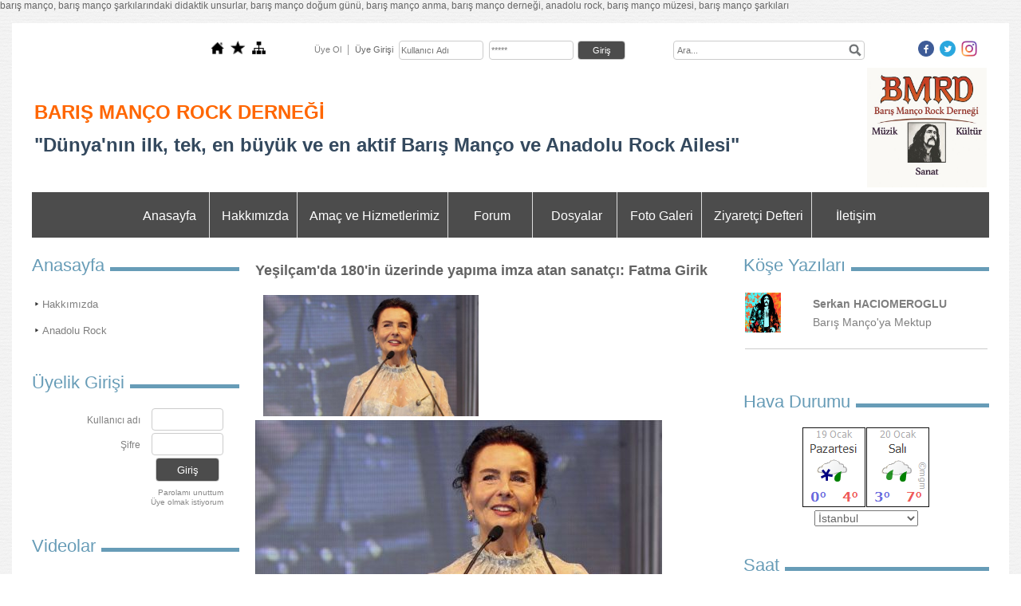

--- FILE ---
content_type: text/html; charset=UTF-8
request_url: https://www.barismancorock.org/?Syf=18&Hbr=1258561&/Ye%EF%BF%BD%EF%BF%BDil%EF%BF%BD%EF%BF%BDamda-180in-%EF%BF%BD%EF%BF%BDzerinde-yap%EF%BF%BD%EF%BF%BDma-imza-atan-sanat%EF%BF%BD%EF%BF%BD%EF%BF%BD%EF%BF%BD:-Fatma-Girik
body_size: 8274
content:
<!DOCTYPE html>
                        <html lang="tr">
                        <!--[if lt IE 8]> <html lang="tr-TR" class="stnz_no-js ie6"> <![endif]-->
<head>
<title>Fatma Girik</title>
<meta http-equiv="X-UA-Compatible" content="IE=Edge;chrome=1" /><meta http-equiv="Content-Type" content="text/html; charset=UTF-8">
<meta name="keywords" content="Yeşilçam'da 180'in üzerinde yapıma imza atan sanatçı: Fatma Girik"/>
<meta name="description" content="Fatma Girik Yeşilçam'da 180'in üzerinde yapıma imza atan sanatçı: Fatma Girik"/>
<link rel="shortcut icon" href="FileUpload/as997282/favicon.ico" type="image/x-icon">
<meta property="og:title" content="Fatma Girik" />
<meta property="og:description" content="Yeşilçam'da 180'in üzerinde yapıma imza atan sanatçı: Fatma Girik" />
<meta property="og:image" content="http://www.barismancorock.org/FileUpload/as997282/HaberResim/1258561.jpg" />
<!--[if lt IE 7]>						
							<script src="/templates/default/IE7.jgz">IE7_PNG_SUFFIX=".png";</script>
							<link href="/templates/default/ie6.css" rel="stylesheet" type="text/css" />
						<![endif]-->
<!--[if lt IE 8]>							
							<link href="/templates/default/ie7.css" rel="stylesheet" type="text/css" />
						<![endif]-->
<script type="text/javascript" src="/templates/js/js.js?v=3" ></script>
<script src="/cjs/jquery/1.8/jquery-1.8.3.min.jgz"></script>
<script src="/cjs/jquery.bxslider.min.js"></script>
<link href="/cjs/jquery.bxslider.css" rel="stylesheet" type="text/css" />

<link rel="stylesheet" href="/cjs/css/magnific-popup.css">
                                <link rel="stylesheet" href="/cjs/css/wookmark-main.css">
                                <script src="/cjs/js/imagesloaded.pkgd.min.js"></script>
                                <script src="/cjs/js/jquery.magnific-popup.min.js"></script>
                                <script src="/cjs/js/wookmark.js"></script><link rel="stylesheet" href="/cjs/banner_rotator/css/banner-rotator.min.css">
<script type="text/javascript" src="/cjs/banner_rotator/js/jquery.banner-rotator.min.js"></script>
barış manço, barış manço şarkılarındaki didaktik unsurlar, barış manço doğum günü, barış manço anma, barış manço derneği, anadolu rock, barış manço müzesi, barış manço şarkıları


<style>
    @import url("/assets/css/grid.css") screen and (max-width: 768px);
    @import url("/templates/tpl/100/stil.css") screen and (min-width: 769px);
    @import url("/assets/css/desktop.css") screen and (min-width: 769px);
    @import url("/assets/css/mobile.css") screen and (max-width: 768px);    
</style>
<meta name="viewport" content="width=device-width, initial-scale=1">
<script src="/assets/javascript/mobile/jquery.mobilemenu.js"></script>

<!--[if lt IE 8]>               
                    <style type="text/css">#stnz_middleContent{width:538px !important;}</style>         
                <![endif]-->

</head>

<body id="mobileTmp" class="tpl">

<div class="container" id="stnz_wrap">  
        <div id="stnz_containerTop">
        <div id="stnz_left_bg"></div>
        <div class="row" id="stnz_containerMiddle">
        <div class="grid_12" id="stnz_headerWrap"><script type="text/javascript">
                    $(function() {
                        $("#ust_icon_favorite").click(function() {
                            // Mozilla Firefox Bookmark
                            if ('sidebar' in window && 'addPanel' in window.sidebar) { 
                                window.sidebar.addPanel(location.href,document.title,"");
                            } else if( /*@cc_on!@*/false) { // IE Favorite
                                window.external.AddFavorite(location.href,document.title); 
                            } else { // webkit - safari/chrome
                                alert('Sık Kullanılanlara eklemek için '+(navigator.userAgent.toLowerCase().indexOf('mac') != - 1 ? 'Command/Cmd' : 'CTRL') + ' + D tuşlarına basınız.');
                            }
                        });
                        
                        $("#ust_login_button").click(function() {
                            $("#ust_uye_form").submit();                          
                        });
                        $("#ust_search").keyup(function(e) {
                            if (e.keyCode==13)                          
                            {
                                if ($(this).val().length > 2){
                                    $(location).attr('href','/?Syf=39&search='+$(this).val());
                                }else{
                                    alert('Lütfen en az 3 harf giriniz.');
                                }   
                            }
                        });
                        $("#search").click(function() {
                            if ($('#ust_search').val().length > 2){
                                    $(location).attr('href','/?Syf=39&search='+$('#ust_search').val());
                                }else{
                                    alert('Lütfen en az 3 harf giriniz.');
                                }                           
                        });
                        
                    });
                </script><div id="stnz_topModul"><div class="stnz_widget stnz_ust_modul_icons">
<div class="stnz_widgetContent"><ul id="ust_custom_icons"><li class="ust_custom_icons_li"><a href="/?SyfNmb=1" id="ust_icon_homepage"><img alt="Anasayfa" src="/templates/tpl/100/images//homepage.png" border="0"></a></li><li class="ust_custom_icons_li"><a href="#" id="ust_icon_favorite"><img alt="Favorilere Ekle" src="/templates/tpl/100/images//favorite.png" border="0"></a></li><li class="ust_custom_icons_li"><a href="/?Syf=20" id="ust_icon_sitemap"><img alt="Site Haritası" src="/templates/tpl/100/images//sitemap.png" border="0"></a></li></ul></div>
</div><!-- /widget -->

<div class="stnz_widget stnz_ust_modul_login">
<div class="stnz_widgetContent"><form id="ust_uye_form" name="ust_uye_form" method="POST" action="https://www.barismancorock.org/?login=1"><ul id="ust_modul_login"><li id="ust_member_caption"><a href="/?Syf=7&UI=1">Üye Ol</a></li><li id="ust_login_caption">Üye Girişi</li><li id="ust_login_uname_li"><input type="text" name="username" id="ust_login_uname" placeholder="Kullanıcı Adı"></li><li id="ust_login_pass_li"><input type="password" name="pass" id="ust_login_pass" placeholder="*****"></li><li id="ust_login_button_li"><input type="button" id="ust_login_button" value="Giriş"></li></ul></form></div>
</div><!-- /widget -->

<div class="stnz_widget stnz_ust_modul_search">
<div class="stnz_widgetContent"><div><input type="text" id="ust_search" name="search" placeholder="Ara..."><div id="search_mercek"><img src="/images/search-glass.png" width="16" id="search"></div></div></div>
</div><!-- /widget -->

<div class="stnz_widget stnz_ust_modul_social">
<div class="stnz_widgetContent"><ul id="ust_social_icons"><li class="ust_social_li"><a href="https://www.facebook.com/barismancorockdernegiofficial" target="_blank"><img alt="https://www.facebook.com/barismancorockdernegiofficial" src="/images/facebook.png" border="0"></a></li><li class="ust_social_li"><a href="https://www.twitter.com/@barismanco777" target="_blank"><img alt="https://www.twitter.com/@barismanco777" src="/images/twitter.png" border="0"></a></li><li class="ust_social_li"><a href="https://www.instagram.com/barismancorockdernegiofficiall" target="_blank"><img alt="https://www.instagram.com/barismancorockdernegiofficiall" src="/images/instagram.png" border="0"></a></li></ul></div>
</div><!-- /widget -->

</div><div class="clear"></div><div id="stnz_topBanner"><div style="text-align: center;">
<table style="width: 100%;" border="0">
<tbody>
<tr>
<td style="text-align: left;">
<p><strong><span style="font-size: x-large; color: #ff6600;"><span style="font-size: x-large; color: #ff6600;">BARIŞ MANÇO ROCK DERNEĞİ</span></span></strong></p>
<p><span style="font-size: x-large; color: #34495e;"><strong><span style="font-size: x-large;">"Dünya'nın ilk, tek, en büyük ve en aktif Barış Manço ve Anadolu Rock Ailesi"</span></strong></span></p>
</td>
<td style="text-align: right;"><img src="../FileUpload/as997282/File/bmrd_logo_v1_1.jpg" alt="" width="150" height="150" /></td>
</tr>
</tbody>
</table>
</div></div><script type="text/javascript">
                    $(function() {
                        $("#ust-menu-search").keyup(function(e) {
                            if (e.keyCode==13)                          
                            {
                                if ($(this).val().length > 2){
                                    $(location).attr('href','/?Syf=39&search='+$(this).val());
                                }else{
                                    alert('Lütfen en az 3 harf giriniz.');
                                }   
                            }
                        });
                        
                        $("#search-ust").click(function() {
                            if ($('#ust-menu-search').val().length > 2){
                                    $(location).attr('href','/?Syf=39&search='+$('#ust-menu-search').val());
                                }else{
                                    alert('Lütfen en az 3 harf giriniz.');
                                }                           
                        });
                        
                    });
                </script><div class="grid_12 mobile-menu" id="topMenu"><style>@import url("/templates/tpl/100/menucss/default.css") screen and (min-width: 769px);</style><div class="stnz_widget stnz_ust_menu100">
<div class="stnz_widgetContent"><div class="stnz_dropdown100_root stnz_dropdown100_root_center"><div id="ust_menu_root"><nav><ul class="sf-menu stnz_dropdown100 stnz_dropdown100-horizontal" id="nav" data-title="Menu">
		
			<li><a class="root"  href="https://www.barismancorock.org/?SyfNmb=1&pt=Anasayfa" rel="alternate" hreflang="tr">Anasayfa</a></li>
			<li><a class="root"  href="https://www.barismancorock.org/?SyfNmb=2&pt=Hakk%C4%B1m%C4%B1zda" rel="alternate" hreflang="tr">Hakkımızda</a></li>
			<li><a class="root"  href="https://www.barismancorock.org/?pnum=12&pt=Ama%C3%A7+ve+Hizmetlerimiz" rel="alternate" hreflang="tr">Amaç ve Hizmetlerimiz</a></li>
			<li><a class="root"  href="https://www.barismancorock.org/forum/?pt=Forum" rel="alternate" hreflang="tr">Forum</a></li>
			<li><a class="root"  href="https://www.barismancorock.org/?Syf=3&pt=Dosyalar" rel="alternate" hreflang="tr">Dosyalar</a></li>
			<li><a class="root"  href="https://www.barismancorock.org/?Syf=4&pt=Foto+Galeri" rel="alternate" hreflang="tr">Foto Galeri</a></li>
			<li><a class="root"  href="https://www.barismancorock.org/?Syf=0&pt=Ziyaret%C3%A7i+Defteri" rel="alternate" hreflang="tr">Ziyaretçi Defteri</a></li>
			<li><a class="root"  href="https://www.barismancorock.org/?SyfNmb=3&pt=%C4%B0leti%C5%9Fim" rel="alternate" hreflang="tr">İletişim</a></li></ul></nav></div></div></div>
</div><!-- /widget -->

</div><!-- /topMenu --></div><div id="stnz_content"><div class="grid_12" id="stnz_leftContent"><div class="stnz_widget"><div class="stnz_widget stnz_menu">
<div class="stnz_widgetTitle"><div class="stnz_widgetTitle_text">Anasayfa</div></div>
<div class="stnz_widgetContent"><ul class="sf-menu stnz_dropdown100 stnz_dropdown100-vertical" id="nav1827896" data-title="Anasayfa">
				
					<li><a class="root"  href="https://www.barismancorock.org/?pnum=26&pt=Hakk%C4%B1m%C4%B1zda" rel="alternate" hreflang="tr">Hakkımızda</a></li>
					<li><a class="root"  href="https://www.barismancorock.org/?pnum=27&pt=Anadolu+Rock" rel="alternate" hreflang="tr">Anadolu Rock</a></li></ul></div>
<div class="stnz_widgetFooter"></div>
</div><!-- /widget -->

<div class="stnz_widget stnz_uyelik">
<div class="stnz_widgetTitle"><div class="stnz_widgetTitle_text">Üyelik Girişi</div></div>
<div class="stnz_widgetContent">
            <form action="https://www.barismancorock.org/?Syf=18&Hbr=1258561&/Ye%EF%BF%BD%EF%BF%BDil%EF%BF%BD%EF%BF%BDamda-180in-%EF%BF%BD%EF%BF%BDzerinde-yap%EF%BF%BD%EF%BF%BDma-imza-atan-sanat%EF%BF%BD%EF%BF%BD%EF%BF%BD%EF%BF%BD:-Fatma-Girik" name="UyeForm" method="POST">
                <div class="stnz_formRow">
                    <label class="stnz_tubip_login_text" for="username">Kullanıcı adı</label>
                    <input type="text" size="6" maxlength="50" class="stnz_formInput" name="username" id="username" />
                </div>
                <div class="stnz_formRow">
                    <label class="stnz_tubip_login_pass" for="pass">Şifre</label>
                    <input type="password" size="6" class="stnz_formInput" name="pass" id="pass" />
                </div>
                
                
                <div class="stnz_formRow">
                    <input type="submit" class="stnz_formSubmit" name="gonder" value="Giriş" />
                </div>
                <div class="stnz_formRow stnz_formHelper">
                    <a href="https://www.barismancorock.org/?Syf=7&UI=0&pt=Üyelik Girişi" class="stnz_passwordForgotten">Parolamı unuttum</a><br />
                    <a href="https://www.barismancorock.org/?Syf=7&UI=1&pt=Üyelik Girişi" class="stnz_userRegister">Üye olmak istiyorum</a>
                </div>
            </form></div>
<div class="stnz_widgetFooter"></div>
</div><!-- /widget -->

<div class="stnz_widget stnz_menu">
<div class="stnz_widgetTitle"><div class="stnz_widgetTitle_text">Videolar</div></div>
<div class="stnz_widgetContent"><ul class="sf-menu stnz_dropdown100 stnz_dropdown100-vertical" id="nav1827872" data-title="Videolar">
				
					<li><a class="root"  href="https://www.barismancorock.org?Syf=24&video=6174444&pt=Bar%C4%B1%C5%9F+Man%C3%A7o" rel="alternate" hreflang="tr">Barış Manço</a></li>
					<li><a class="root"  href="https://www.barismancorock.org?Syf=24&video=6174445&pt=Cem+Karaca" rel="alternate" hreflang="tr">Cem Karaca</a></li>
					<li><a class="root"  href="https://www.barismancorock.org?Syf=24&video=6174443&pt=Selda+Ba%C4%9Fcan" rel="alternate" hreflang="tr">Selda Bağcan</a></li>
					<li><a class="root"  href="https://www.barismancorock.org?Syf=24&video=6174446&pt=Mo%C4%9Follar" rel="alternate" hreflang="tr">Moğollar</a></li>
					<li><a class="root"  href="https://www.barismancorock.org?Syf=24&video=6174447&pt=Erkin+Koray" rel="alternate" hreflang="tr">Erkin Koray</a></li></ul></div>
<div class="stnz_widgetFooter"></div>
</div><!-- /widget -->

<div class="stnz_widget stnz_sitemap">
<div class="stnz_widgetTitle"><div class="stnz_widgetTitle_text">Site Haritası</div></div>
<div class="stnz_widgetContent"><div class="stnz_siteMapWidgetContent"><a href="/?Syf=20&pt=Site Haritası">Site Haritası</a></div></div>
<div class="stnz_widgetFooter"></div>
</div><!-- /widget -->

<div class="stnz_widget stnz_takvim">
<div class="stnz_widgetTitle"><div class="stnz_widgetTitle_text">Takvim</div></div>
<div class="stnz_widgetContent">      
        <script type="text/javascript" src="/templates/calendar/calendar.js?20131218012"></script>
        <script type="text/javascript">
            navigate('','','7c549a2d6edfc044cc806a3ed60121b2');
        </script>
        <div>       
            <div id="stnz_calendar"></div>            
        </div></div>
<div class="stnz_widgetFooter"></div>
</div><!-- /widget -->

</div></div><!-- /leftContent --><div id="stnz_middleContent" class="grid_12 stnz_coklu stnz_sol_var stnz_sag_var"><table width="100%" cellspacing="0" cellpadding="0" border="0"><tr><td><h2>Yeşilçam'da 180'in üzerinde yapıma imza atan sanatçı: Fatma Girik</h2><img src="FileUpload/as997282/HaberResim/1258561.jpg" style='width: 270px;' align="left" vspace="5" hspace="10"><p><img src="../FileUpload/as997282/File/thumbs_b_c_99aa983240c827d9bbcde1398566bb5f.jpg" alt="" width="510" height="287" /></p>
<h2 class="womanpage-gallery-detail-sub-title">"Ezo Gelin", "Boş Beşik", "Kanlı Nigar" ve "Yılanların Öcü" adlı yapımların da aralarında bulunduğu çok sayıda film ve dizide rol alan usta sanatçı Fatma Girik, ardında unutulmaz eserler bıraktı. Girik, ölümünün birinci yılında anılıyor.</h2>
<p>Henüz 14 yaşında adım attığı Yeşilçam'da Türkan Şoray, Hülya Koçyiğit ve Filiz Akın ile "dört yapraklı yonca"yı oluşturan <strong>Fatma Girik</strong>, 80 yıllık yaşamında çok sayıda film ve dizide rol aldı.</p>
<p>Usta oyuncu, 12 Aralık 1942'de İstanbul Sultanahmet'te dünyaya geldi, Cağaloğlu Kız Lisesine devam ederken 14 yaşında figüran olarak sinemaya adım attı. Girik, 15 yaşına geldiği 1957'de Seyfi Havaeri'nin senaryosunu yazıp yönettiği "Leke" filminde ilk başrolünü oynadı.</p>
<p>Fatma Girik, figüran olarak oynadığı filmlerden birinin setinde tanıştığı Memduh Ün'ün yönetmenliğini üstlendiği 1960 yapımı "Ölüm Peşimizde" filmindeki rolüyle dikkati çekti.</p>
<h2 class="womanpage-gallery-detail-sub-title womanpage-gallery-detail-card-frame--sub-title">ADANA VE ANTALYA FİLM FESTİVALLERİNDEN "EN İYİ KADIN OYUNCU" ÖDÜLÜ ALDI</h2>
<p>Kariyeri boyunca 180'in üzerinde filmde ve birçok dizide rol alan Girik, Antalya Altın Portakal Film Festivali'nde 1965 ve 1967'de "En İyi Kadın Oyuncu Ödülü", 1998'de "Yaşam Boyu Onur Ödülü", 1. ve 3. Adana Altın Koza Film Festivali'nde de yine "En İyi Kadın Oyuncu" ödülünü aldı. Sanatçı, 18. Ankara Uluslararası Film Festivali'nde ise "Aziz Nesin Emek Ödülü"ne layık görüldü.</p>
<p>Fatma Girik, Yeşilçam'ın birçok ünlü oyuncusu gibi plak yaptı. Sanatçı, 1965'te Öztürk Serengil'le "Aguş/Aşka Şepke", 1975'te ise "Aşk Düğümü/Su Sızmazdı Aramızdan" adlı 45'liklere imza attı.</p>
<p>Usta sanatçı en üretken olduğu yıllardan, 1957'de "Memiş İş Peşinde", "Leke", 1958'de "İstiklal Uğrunda", "Çakır Eminem", 1960'ta "Üsküdar İskelesi", "Vatan ve Namus", 1961'de "İki Damla Gözyaşı", "Duvaksız Gelin", 1962'de "Küçük Beyefendi", "Cengiz Han'ın Hazineleri", 1963'te "Bulunmaz Uşak", "Yaralı Aslan", 1964'te "Köye Giden Gelin", "Keşanlı Ali Destanı", 1965'te "Kartalların Öcü", "Hırsız", 1966'da "Karakolda Ayna Var", "Avare Kız", 1967'de "Yaprak Dökümü", "Sürtüğün Kızı", 1968'de "Köroğlu", 1969'da "Menekşe Gözler", "Boş Beşik", "Şoför Nebahat", 1971'de "Kerem ile Aslı", "Mahşere Kadar", 1972'de "Leyla ile Mecnun", "Ekmekçi Kadın", 1973'te "Rabia", "Ezo Gelin", "Hz. Ömer'in Adaleti", 1974'te "Talihsiz Yavrum", "Önce Vatan", 1975'te"Ağrı Dağı Efsanesi" ve "Ana Kurban Can Kurban", 1976'da "Kadın Hamlet", 1977'de "Ana Ocağı", "Hatasız Kul Olmaz", 1978'de "Gelincik" ve "Yaşam Kavgası" adlı unutulmaz filmle birlikte çok sayıda yapımda başrol oynadı.</p>
<p>Tedavi gördüğü hastanede çoklu organ yetmezliği nedeniyle 24 Ocak 2022'de hayatını kaybeden unutulmaz oyuncu Fatma Girik, Muğla'nın Bodrum ilçesine defnedildi.</p><br><br></td></tr><tr><td><div id="row_add_share" style="width: 100%;padding-bottom: 25px;padding-top: 15px;"><div style="float:left;" class="row_share">
					<div class="a2a_kit a2a_kit_size_32 a2a_default_style" style="padding-bottom:10px;">
					<a class="a2a_dd" href="https://www.addtoany.com/share"></a>
					<a class="a2a_button_facebook"></a>
					<a class="a2a_button_twitter"></a>
					<a class="a2a_button_email"></a>
					<a class="a2a_button_google_gmail"></a>
					<a class="a2a_button_linkedin"></a>
					</div>
					<script async src="https://static.addtoany.com/menu/page.js"></script>
					</div></td></tr><tr><td><div style="width: 33.333%;float:right;" class="row_share" align="right">
			 <a href="javascript:mClick('templates/include/haber_yorum_yaz.php?Id=1258561','haberyorum',400,20,450,250);">Yorum Yaz</a> 
			- <a href="./?Syf=19">Arşiv</a>
			&nbsp;&nbsp;</div><div style="width: 33.333%;float:right;" class="row_share" align="right">
					<div class="read-count"><strong>984</strong> kez okundu</div></div></div><hr size="1" width="100%">
</td></tr><tr><td align="center"><h3>Yorumlar</h3></td></tr><tr><td>Henüz yorum yapılmamış. İlk yorumu yapmak için <a href="javascript:mClick('templates/include/haber_yorum_yaz.php?Id=1258561','haberyorum',400,20,450,250);">tıklayın</a></td></tr></table></div><!-- /middleContent --><div class="grid_12" id="stnz_rightContent"><div class="stnz_widget"><div class="stnz_widget stnz_kose_yazilari">
<div class="stnz_widgetTitle"><div class="stnz_widgetTitle_text">Köşe Yazıları</div></div>
<div class="stnz_widgetContent">
            
                <table width="100%" cellpadding="0" cellspacing="2">
                <tr>
                <td width="50" rowspan="3">
                <img  height="50" width="45" border="0" src="/FileUpload/as997282/UyeResim/7993704.jpg">
                </td>
                </tr>
                <tr>
                <td width="118" valign="middle">
                <a href="/?Syf=22&Mkl=1122196&pt=Serkan HACIOMEROGLU&Barış-Mançoya-Mektup" class="stnz_yazar_adi stnz_strong">Serkan HACIOMEROGLU</a>
                </td>
                </tr>
                <tr>
                <td valign="top">
                <a href="/?Syf=22&Mkl=1122196&pt=Serkan HACIOMEROGLU&Barış-Mançoya-Mektup" class="stnz_yazi_basligi">Barış Manço'ya Mektup</a>
                </td>
                </tr>
                <tr><td colspan="2"><hr size="1" width="100%"></td></tr>
                </table></div>
<div class="stnz_widgetFooter"></div>
</div><!-- /widget -->

<div class="stnz_widget stnz_hava_durumu">
<div class="stnz_widgetTitle"><div class="stnz_widgetTitle_text">Hava Durumu</div></div>
<div class="stnz_widgetContent"><input type="hidden" value = "ISTANBUL"/>
        <form name="havaform" method="post">
                 <table align="center" cellpadding="0" cellspacing="0" style="display:table;">    
                    <tr>
                      <td align="center">                  
                        <img src="https://www.mgm.gov.tr/sunum/tahmin-show-2.aspx?m=ISTANBUL&amp;basla=1&amp;bitir=2&amp;rC=111&amp;rZ=fff" name="preview1" id="preview1">
                      </td>
                    </tr>                  
                    <tr>
                      <td align="center">                      
                          <select name="il" class="stnz_FormBeyaz" onchange="showimage()" style="width:130px;"><option value="ADANA" >Adana</option><option value="ADIYAMAN" >Adıyaman</option><option value="AFYONKARAHISAR" >Afyonkarahisar</option><option value="AGRI" >Ağrı</option><option value="AMASYA" >Amasya</option><option value="ANKARA" >Ankara</option><option value="ANTALYA" >Antalya</option><option value="ARTVIN" >Artvin</option><option value="AYDIN" >Aydın</option><option value="BALIKESIR" >Balıkesir</option><option value="BILECIK" >Bilecik</option><option value="BINGOL" >Bingöl</option><option value="BITLIS" >Bitlis</option><option value="BOLU" >Bolu</option><option value="BURDUR" >Burdur</option><option value="BURSA" >Bursa</option><option value="CANAKKALE" >Çanakkale</option><option value="CANKIRI" >Çankırı</option><option value="CORUM" >Çorum</option><option value="DENIZLI" >Denizli</option><option value="DIYARBAKIR" >Diyarbakır</option><option value="EDIRNE" >Edirne</option><option value="ELAZIG" >Elazığ</option><option value="ERZINCAN" >Erzincan</option><option value="ERZURUM" >Erzurum</option><option value="ESKISEHIR" >Eskişehir</option><option value="GAZIANTEP" >Gaziantep</option><option value="GIRESUN" >Giresun</option><option value="GUMUSHANE" >Gümüşhane</option><option value="HAKKARI" >Hakkari</option><option value="HATAY" >Hatay</option><option value="ISPARTA" >Isparta</option><option value="MERSIN" >İçel</option><option value="ISTANBUL" selected>İstanbul</option><option value="IZMIR" >İzmir</option><option value="KARS" >Kars</option><option value="KASTAMONU" >Kastamonu</option><option value="KAYSERI" >Kayseri</option><option value="KIRKLARELI" >Kırklareli</option><option value="KIRSEHIR" >Kırşehir</option><option value="KOCAELI" >Kocaeli</option><option value="KONYA" >Konya</option><option value="KUTAHYA" >Kütahya</option><option value="MALATYA" >Malatya</option><option value="MANISA" >Manisa</option><option value="K.MARAS" >Kahramanmaraş</option><option value="MARDIN" >Mardin</option><option value="MUGLA" >Muğla</option><option value="MUS" >Muş</option><option value="NEVSEHIR" >Nevşehir</option><option value="NIGDE" >Niğde</option><option value="ORDU" >Ordu</option><option value="RIZE" >Rize</option><option value="SAKARYA" >Sakarya</option><option value="SAMSUN" >Samsun</option><option value="SIIRT" >Siirt</option><option value="SINOP" >Sinop</option><option value="SIVAS" >Sivas</option><option value="TEKIRDAG" >Tekirdağ</option><option value="TOKAT" >Tokat</option><option value="TRABZON" >Trabzon</option><option value="TUNCELI" >Tunceli</option><option value="SANLIURFA" >Şanlıurfa</option><option value="USAK" >Uşak</option><option value="VAN" >Van</option><option value="YOZGAT" >Yozgat</option><option value="ZONGULDAK" >Zonguldak</option><option value="AKSARAY" >Aksaray</option><option value="BAYBURT" >Bayburt</option><option value="KARAMAN" >Karaman</option><option value="KIRIKKALE" >Kırıkkale</option><option value="BATMAN" >Batman</option><option value="SIRNAK" >Şırnak</option><option value="BARTIN" >Bartın</option><option value="ARDAHAN" >Ardahan</option><option value="IGDIR" >Iğdır</option><option value="YALOVA" >Yalova</option><option value="KARABUK" >Karabük</option><option value="KILIS" >Kilis</option><option value="OSMANIYE" >Osmaniye</option><option value="DUZCE" >Düzce</option>
                          </select>
                     
                      </td>
                    </tr>
                  </table>
                  </form></div>
<div class="stnz_widgetFooter"></div>
</div><!-- /widget -->

<div class="stnz_widget stnz_saat">
<div class="stnz_widgetTitle"><div class="stnz_widgetTitle_text">Saat</div></div>
<div class="stnz_widgetContent"><style type="text/css">
        .stnz_saat * {
            margin: 0;
            padding: 0;
        }
        
        .stnz_saat #clock {
            position: relative;
            width: 180px;
            height: 180px;
            margin: 0 auto 0 auto;
            background: url(images/clockface.png);
            list-style: none;
            }
        
        .stnz_saat #sec, .stnz_saat #min, .stnz_saat #hour {
            position: absolute;
            width: 9px;
            height: 180px;
            top: 0px;
            left: 85px;
            }
        
        .stnz_saat #sec {
            background: url(images/sechand.png);
            z-index: 3;
            }
           
        .stnz_saat #min {
            background: url(images/minhand.png);
            z-index: 2;
            }
           
        .stnz_saat #hour {
            background: url(images/hourhand.png);
            z-index: 1;
            }
            
    </style>
    
    <script type="text/javascript">
    
        $(document).ready(function() {
         
              setInterval( function() {
              var seconds = new Date().getSeconds();
              var sdegree = seconds * 6;
              var srotate = "rotate(" + sdegree + "deg)";
              
              $("#sec").css({"-moz-transform" : srotate, "-webkit-transform" : srotate});
                  
              }, 1000 );
              
         
              setInterval( function() {
              var hours = new Date().getHours();
              var mins = new Date().getMinutes();
              var hdegree = hours * 30 + (mins / 2);
              var hrotate = "rotate(" + hdegree + "deg)";
              
              $("#hour").css({"-moz-transform" : hrotate, "-webkit-transform" : hrotate});
                  
              }, 1000 );
        
        
              setInterval( function() {
              var mins = new Date().getMinutes();
              var mdegree = mins * 6;
              var mrotate = "rotate(" + mdegree + "deg)";
              
              $("#min").css({"-moz-transform" : mrotate, "-webkit-transform" : mrotate});
                  
              }, 1000 );
         
        }); 
    
    </script>
        <ul id="clock"> 
          <li id="sec"></li>
          <li id="hour"></li>
          <li id="min"></li>
        </ul></div>
<div class="stnz_widgetFooter"></div>
</div><!-- /widget -->

<div class="stnz_widget stnz_reklam_blok">
<div class="stnz_widgetTitle"><div class="stnz_widgetTitle_text">Sen Gittin Ya Çıktı!</div></div>
<div class="stnz_widgetContent"><p><a href="https://www.youtube.com/watch?v=T8Yx58GeDok" target="_blank" rel="noopener"><img style="display: block; margin-left: auto; margin-right: auto;" src="../FileUpload/as997282/File/sen_gittin_ya_cover_k.jpg" alt="" width="308" height="308" /></a></p></div>
<div class="stnz_widgetFooter"></div>
</div><!-- /widget -->

</div></div><!-- /rightContent> --></div><!-- /content -->     
    </div><!-- /containerMiddle -->
    <div id="stnz_right_bg"></div>
    </div><!-- /containerTop -->
</div> <!-- /wrap --><div class="grid_12" id="stnz_footer"><a href="http://www.sitenizolsun.com" class="footer_link" target="_blank" title="site kur, hazır site, web sitesi, içerik yönetim sistemi, kolay site, e-ticaret, ticaret kanunu, site zorunlu, firma sitesi">Yer sağlayıcı: Yurdum Yazılım</a></div><!-- /footer --><!--[if lt IE 8]> 
    <script type="text/javascript">           
        document.getElementById('stnz_left_bg').style.display = 'none';
        document.getElementById('stnz_right_bg').style.display = 'none';
    </script>
    <![endif]--></html>

--- FILE ---
content_type: application/javascript
request_url: https://www.barismancorock.org/templates/calendar/calendar.js?20131218012
body_size: 726
content:
var req;

function Hand(src)
{ 	
	if (tarayici=="Netscape") 
		src.style.cursor="pointer";
	if (tarayici=="Microsoft Internet Explorer") 
		src.style.cursor="hand";
}

function navigate(month,year,uid) {
        var url = '/templates/calendar/calendar.php?Uid='+uid+'&month='+month+'&year='+year;
        if(window.XMLHttpRequest) {
                req = new XMLHttpRequest();
        } else if(window.ActiveXObject) {
                req = new ActiveXObject("Microsoft.XMLHTTP");
        }
        req.open("GET", url, true);
        req.onreadystatechange = callback;
        req.send(null);
}

function callback() {        
        obj = document.getElementById("stnz_calendar");
        setFade(0);
        
		if(req.readyState == 4) {
                if(req.status == 200) {
                        response = req.responseText;
                        obj.innerHTML = response;
                        fade(0);
                } else {
                        //alert("There was a problem retrieving the data:\n" + req.statusText);
			return;
                }
        }
}

function fade(amt) {
	if(amt <= 100) {
		setFade(amt);
		amt += 10;
		setTimeout("fade("+amt+")", 5);
    }
}

function setFade(amt) {
	obj = document.getElementById("stnz_calendar");
	
	amt = (amt == 100)?99.999:amt;
  
	// IE
	obj.style.filter = "alpha(opacity:"+amt+")";
  
	// Safari<1.2, Konqueror
	obj.style.KHTMLOpacity = amt/100;
  
	// Mozilla and Firefox
	obj.style.MozOpacity = amt/100;
  
	// Safari 1.2, newer Firefox and Mozilla, CSS3
	obj.style.opacity = amt/100;
}
